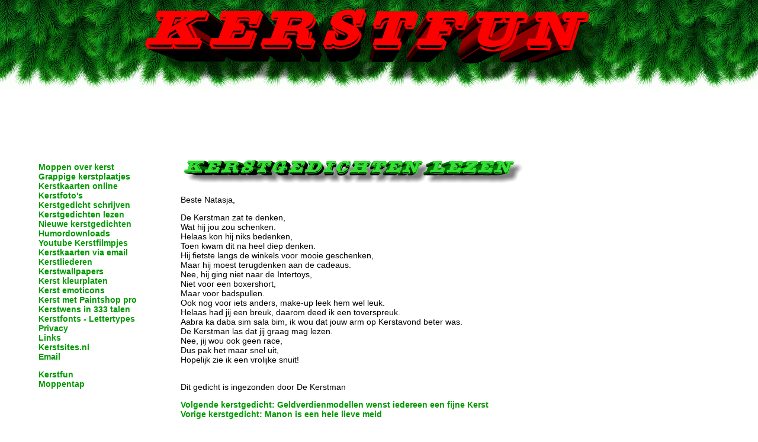

--- FILE ---
content_type: text/html; charset=UTF-8
request_url: https://www.kerstfun.nl/kerstgedichten/kerstgedichten.php?g=17
body_size: 1549
content:
 <html><head><title>Kerstfun -  kerstgedichten lezen: Beste Natasja </title><meta name="viewport" content="width=device-width, initial-scale=1">
<META HTTP-EQUIV="Content-Type" CONTENT="text/html; charset=iso-8859-1">
<META NAME="Author" CONTENT="Jan Hengeveld">
<meta name="language" content="nl">
<LINK REL=STYLESHEET TYPE="text/css" HREF="/index.css">
<script src="/index.js"></script>
</HEAD>
<BODY class="blauw"><a class="smalmenu" href="javascript:void(0)" onclick="toonmenu('menulinks')"><div class="balk"></div><div class="balk"></div><div class="balk"></div></a>
<center><div class="pagina"><div class="m728">
<center><script async src="https://pagead2.googlesyndication.com/pagead/js/adsbygoogle.js"></script>
<!-- Rijmnu 13 november 2020 -->
<ins class="adsbygoogle bovenkantad"
     style="display:block"
     data-ad-client="ca-pub-5969197354630220"
     data-ad-slot="2201958093"
     data-full-width-responsive="true"></ins>
<script>
     (adsbygoogle = window.adsbygoogle || []).push({});
</script>
</center>
</div><div id="menulinks" class="menulinks">
<P>
<a href="/moppen/" target="_top">Moppen over kerst</a><BR>
<a href="/plaatjes/" target="_top">Grappige kerstplaatjes</a><BR>
<a href="https://kerstkaarten.kerstfun.nl/" target="_top">Kerstkaarten online</a><BR>
<a href="http://www.kerstfun.be/" target="_top">Kerstfoto's</a><BR>
<a href="/gedichten/" target="_top">Kerstgedicht schrijven</a><BR>
<a href="/kerstgedichten/" target="_top">Kerstgedichten lezen</a><BR>
<a href="/gedichten/lezen.php">Nieuwe kerstgedichten</a><BR>
<a href="/download/" target="_top">Humordownloads</a><BR>
<a href="/download/youtube.php" target="_top">Youtube Kerstfilmpjes</a><BR>
<a href="/kerstkaarten/" target="_top">Kerstkaarten via email</a><BR>
<a href="/midi/" target="_top">Kerstliederen</a><BR>
<a href="/bureaubladachtergronden/" target="_top">Kerstwallpapers</a><BR>
<a href="/kinderen/kleurplaten/" target="_top">Kerst kleurplaten</a><BR>
<a href="/msn/" target="_top">Kerst emoticons</a><BR>
<a href="/grafisch/psp/" target="_top">Kerst met Paintshop pro</a><BR>
<a href="/kerstwens.php" target="_top">Kerstwens in 333 talen</a><BR>
<a href="/grafisch/kerstfonts/" target="_top">Kerstfonts - Lettertypes</a><BR>
<a href="/privacy.php" target="_top">Privacy</a><BR>
<a href="/links/" target="_top">Links</a><BR>

<A target="_new" HREF="https://www.kerstsites.nl/in.php?ID=897">Kerstsites.nl</a><BR>
<a href="/email1.php" target="_top">Email</a><P>
<a href="/" target="_top">Kerstfun</a><BR>
<a href="http://www.moppentap.nl/" target="_top">Moppentap</a><p>
<P></div><div class="midden">

<h2><IMG SRC="/gedichten/kerstgedichtenlezen.png" WIDTH="580" HEIGHT="42" BORDER="0" alt="Kerstgedichten lezen" class="kop"></h2>Beste Natasja,<P>De Kerstman zat te denken,<BR>Wat hij jou zou schenken.<BR>Helaas kon hij niks bedenken,<BR>Toen kwam dit na heel diep denken.<BR>Hij fietste langs de winkels voor mooie geschenken,<BR>Maar hij moest terugdenken aan de cadeaus.<BR>Nee, hij ging niet naar de Intertoys,<BR>Niet voor een boxershort,<BR>Maar voor badspullen.<BR>Ook nog voor iets anders, make-up leek hem wel leuk.<BR>Helaas had jij een breuk, daarom deed ik een toverspreuk.<BR>Aabra ka daba sim sala bim, ik wou dat jouw arm op Kerstavond beter was.<BR>De Kerstman las dat jij graag mag lezen.<BR>Nee, jij wou ook geen race,<BR>Dus pak het maar snel uit,<BR>Hopelijk zie ik een vrolijke snuit!<P><BR>Dit gedicht is ingezonden door De Kerstman<P>
<a href="kerstgedichten.php?g=18">Volgende kerstgedicht: Geldverdienmodellen wenst iedereen een fijne Kerst</a><BR><a href="kerstgedichten.php?g=16">Vorige kerstgedicht: Manon is een hele lieve meid</a><P></div></div>
<div class="pagina"><div class="m728"><center><script async src="https://pagead2.googlesyndication.com/pagead/js/adsbygoogle.js"></script>
<!-- Rijmnu 13 november 2020 -->
<ins class="adsbygoogle onderkantad"
     style="display:block"
     data-ad-client="ca-pub-5969197354630220"
     data-ad-slot="2201958093"
     data-ad-format="auto"
     data-full-width-responsive="true"></ins>
<script>
     (adsbygoogle = window.adsbygoogle || []).push({});
</script></center></div></div>
</center></BODY></HTML>


--- FILE ---
content_type: text/html; charset=utf-8
request_url: https://www.google.com/recaptcha/api2/aframe
body_size: 268
content:
<!DOCTYPE HTML><html><head><meta http-equiv="content-type" content="text/html; charset=UTF-8"></head><body><script nonce="ULA0drPuQSj34GX8py775g">/** Anti-fraud and anti-abuse applications only. See google.com/recaptcha */ try{var clients={'sodar':'https://pagead2.googlesyndication.com/pagead/sodar?'};window.addEventListener("message",function(a){try{if(a.source===window.parent){var b=JSON.parse(a.data);var c=clients[b['id']];if(c){var d=document.createElement('img');d.src=c+b['params']+'&rc='+(localStorage.getItem("rc::a")?sessionStorage.getItem("rc::b"):"");window.document.body.appendChild(d);sessionStorage.setItem("rc::e",parseInt(sessionStorage.getItem("rc::e")||0)+1);localStorage.setItem("rc::h",'1768531523066');}}}catch(b){}});window.parent.postMessage("_grecaptcha_ready", "*");}catch(b){}</script></body></html>

--- FILE ---
content_type: text/css
request_url: https://www.kerstfun.nl/index.css
body_size: 1288
content:
<!--
body {background: #ffffff;
      background-repeat: repeat-x;
      background-position: center top;
      font-family: verdana, arial, courier;
      color: 000000;}
body.blauw {background-image: url(/index.png);}
body.groen {background-image: url(/index-groen.png);}
.pagina {clear: both;}
.menulinks {text-align: left;
            background: #ffffff;
            padding: 10px;
            float: left;}
.midden {text-align: left;}
.balk {background-color: #cc0000;
       width: 30px;
       height: 6px;
       margin: 4px 0;}
.smalmenu {position: fixed;
           top: 0;
           left: 5px;
           padding: 2px; }
.kerstfont {width: 300px;
            float: left;
            padding: 5px;
            height: 80px;}
.filmpje {width: 250px;
          float: left;
          padding: 5px;
          height: 200px;}
.advertentie {clear: both;
              text-align: center;}
.wallpaper {padding: 5px;}
img.wallpapers {padding-right: 20px;
                padding-bottom: 20px;}
div.wallpapers {float: right;}
.vijftig {text-align: left;}
.vijftig1 {text-align: left;}
p {clear: both;}
hr {border-top: 2px solid #009900;}
.font {text-align: right;}
hr.lijn {border-top: 2px solid #ff0000;}
h2 {font-size: 22px;
    font-family: Comic Sans MS, MS Sans Serif, Arial, Times New Roman, Courier;
    font-weight: 900;
    color: #009900;}
b.spelkop {color: #cc9900;}
div.geel {background: #009900;
          padding: 10px;
          border-width: 2px;
          border-color: #ff9900;
          border-style: solid;}
A {text-decoration: none;
   font-weight: bold;}
A:hover {color: #0000FF;}
A:link {color: #009900;}
A:visited {color: #990000;}


@media (max-width: 639px) {
body {font-size: 14;
      background-size: 503px 45px;}
.pagina {width: 100%;
         margin-top: 45px;}
div.menulinks {top: 45px;
               position: fixed;
               border-style: solid;
               border-width: 1px;
               border-color: #009900;
               width: 200px;
               display: none;}
.midden {width: 100%;
         float: left;}
.m728 {width: 100%;
      height: 70px;
      float: left;}
.smalmenu {display: block;}
.woorden {width: 100%;
          float: left;}
.kaartframe {width: 100%;}
.vijftig {float: left;
          width: 100%;}
.vijftig1 {float: left;
           width: 100%;}
.vijftigklein {float: left;
               width: 100%;}
.midden iframe {max-width: 320px;
                max-height: 240px;}
.midden iframe.kaartframe {max-height: 800px;}
.midden img {max-width: 100%;
             height: auto;}
.kop {max-width: 100%;}
textarea {max-width: 100%;}
.banner {max-width: 100%;
         height: auto;}
.kerstsieraden {max-width: 100%;
                height: auto;}
}

@media (min-width: 640px) and (max-width: 799px) {
body {font-size: 14;
      background-size: 1006px 90px;}
.pagina {width: 610px;
         margin-top: 90px;}
div.menulinks {width: 175px;
               display: block!important;}
.midden {width: 400px;
         float: left;
         padding-left: 10px;}
.m728 {width: 610px;
      height: 70px;
      float: left;}
.smalmenu {display: none;}
.woorden {width: 100%;
          float: left;}
.kaartframe {width: 585px;}
.vijftig {float: left;
          width: 295px;}
.vijftig1 {float: left;
           padding-left: 10px;
           width: 295px;}
.vijftigklein {float: left;
               width: 100%;}
.midden iframe {max-width: 360px;
                max-height: 270px;}
.midden iframe.kaartframe {max-height: 800px;}
.midden img {max-width: 360px;
             height: auto;}
.kop {max-width: 360px;}
textarea {max-width: 360px;}
.banner {max-width: 295px;
         height: auto;}
.kerstsieraden {max-width: 600px;
                height: auto;}
}

@media (min-width: 800px) and (max-width: 1023px) {
body {font-size: 14;
      background-size: 1341px 120px;}
.pagina {width: 770px;
         margin-top: 120px;}
div.menulinks {width: 200px;
               display: block!important;}
.midden {width: 515px;
         float: left;
         padding-left: 30px;}
.m728 {width: 770px;
      height: 100px;
      float: left;}
.smalmenu {display: none;}
.woorden {width: 220px;
          float: left;}
.kaartframe {width: 720px;}
.vijftig {float: left;
          width: 370px;}
.vijftig1 {float: left;
           padding-left: 20px;
           width: 370px;}
.vijftigklein {float: left;
               width: 175px;}
.midden iframe {max-width: 500px;
                max-height: 375px;}
.midden iframe.kaartframe {max-height: 800px;}
.midden img {max-width: 500px;
             height: auto;}
.kop {max-width: 500px;}
textarea {max-width: 500px;}
.banner {max-width: 360px;
         height: auto;}
}

@media (min-width: 1024px) and (max-width: 1199px) {
body {font-size: 14;
      background-size: 1676px 150px;}
.pagina {width: 990px;
         margin-top: 150px;}
div.menulinks {width: 200px;
               display: block!important;}
.midden {width: 735px;
         float: left;
         padding-left: 30px;}
.m728 {width: 990px;
      height: 100px;
      float: left;}
.smalmenu {display: none;}
.woorden {width: 220px;
          float: left;}
.kaartframe {width: 720px;}
.vijftig {float: left;
          width: 480px;}
.vijftig1 {float: left;
           padding-left: 20px;
           width: 480px;}
.vijftigklein {float: left;
               width: 230px;}
.midden iframe {max-width: 720px;}
.midden img {max-width: 720px;}
.kop {max-width: 700px;}
}

@media (min-width: 1200px) and (max-width: 1399px) {
body {font-size: 14;
      background-size: 1676px 150px;}
.pagina {width: 1170px;
         margin-top: 150px;}
div.menulinks {width: 200px;
               display: block!important;}
.midden {width: 915px;
         float: left;
         padding-left: 30px;}
.m728 {width: 1170px;
      height: 100px;
      float: left;}
.smalmenu {display: none;}
.woorden {width: 280px;
          float: left;}
.kaartframe {width: 900px;}
.vijftig {float: left;
          width: 570px;}
.vijftig1 {float: left;
           padding-left: 20px;
           width: 570px;}
.vijftigklein {float: left;
               width: 275px;}
.midden iframe {max-width: 900px;}
.kop {max-width: 880px;}
}

@media (min-width: 1400px) {
body {font-size: 14;
      background-size: 1676px 150px;}
.pagina {width: 1370px;
         margin-top: 150px;}
div.menulinks {width: 200px;
               display: block!important;}
.midden {width: 1115px;
         float: left;
         padding-left: 30px;}
.m728 {width: 1370px;
      height: 100px;
      float: left;}
.smalmenu {display: none;}
.woorden {width: 350px;
          float: left;}
.kaartframe {width: 1100px;}
.vijftig {float: left;
          width: 670px;}
.vijftig1 {float: left;
           padding-left: 20px;
           width: 670px;}
.vijftigklein {float: left;
               width: 325px;}
.midden iframe {max-width: 1100px;}
.kop {max-width: 630px;}
}

.bovenkantad { width: 300px; height: 100px; }
@media(min-width: 640px) { .bovenkantad { width: 468px; height: 60px; } }
@media(min-width: 800px) { .bovenkantad { width: 728px; height: 90px; } }
@media(min-width: 1024px) { .bovenkantad { width: 970px; height: 90px; } }

.onderkantad { width: 300px; }
@media(min-width: 800px) { .onderkantad { width: 468px; height: 60px; } }
@media(min-width: 1024px) { .onderkantad { width: 728px; height: 90px; } }
@media(min-width: 1400px) { .onderkantad { width: 970px; height: 90px; } }
// -->
